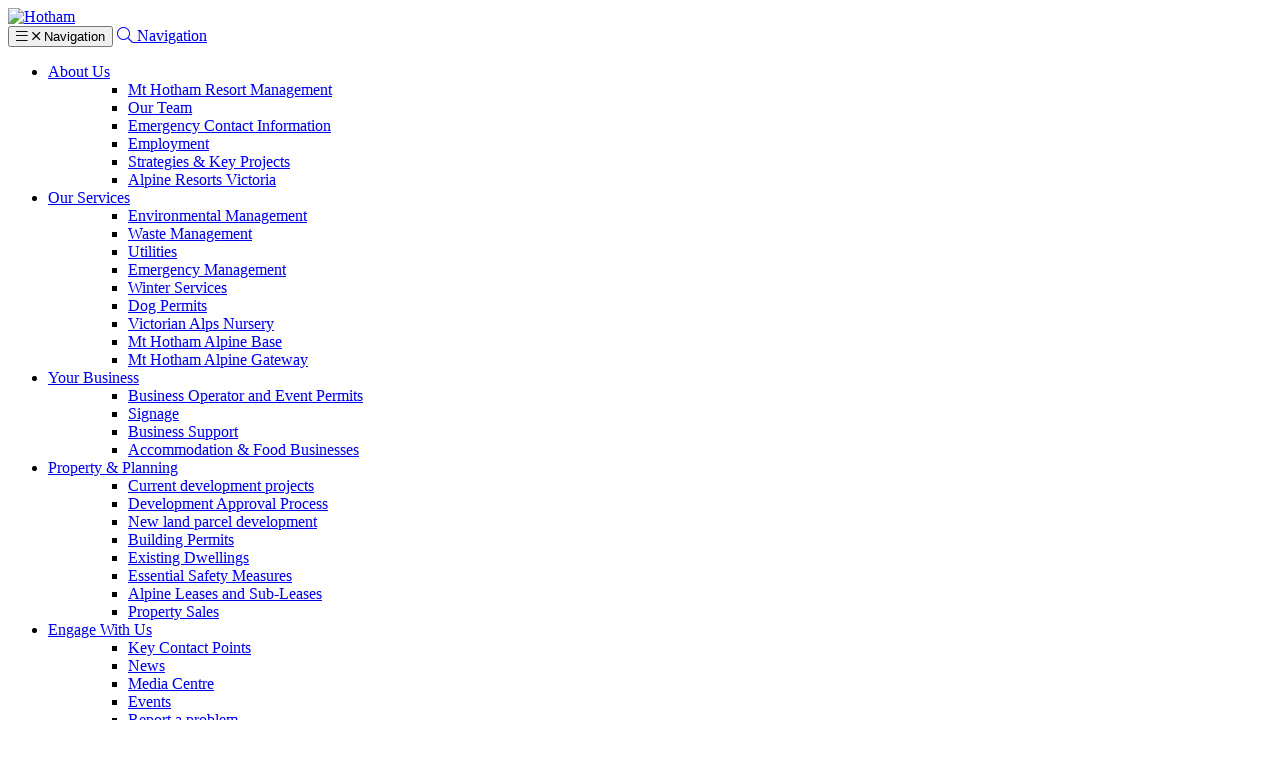

--- FILE ---
content_type: text/html; charset=utf-8
request_url: https://rmb.mthotham.com.au/Publications-Forms/Community-News-editions
body_size: 12117
content:
<!DOCTYPE html>
<html  lang="en-AU">
<head id="Head"><meta content="text/html; charset=UTF-8" http-equiv="Content-Type" />

<!-- Global site tag (gtag.js) - Google Analytics -->
<script async src="https://www.googletagmanager.com/gtag/js?id=G-1VQL1DN3R9"></script>
<script>
  window.dataLayer = window.dataLayer || [];
  function gtag(){dataLayer.push(arguments);}
  gtag('js', new Date());

  gtag('config', 'G-1VQL1DN3R9');
</script><title>
	Resort Management Board > Publications & Forms > Community News editions
</title><meta id="MetaRobots" name="robots" content="INDEX, FOLLOW" /><link href="/DesktopModules/OpenContent/module.css?cdv=332" type="text/css" rel="stylesheet"/><link href="/DesktopModules/DnnSharp/SearchBoost/templates/input/hotham/styles.css?cdv=332" type="text/css" rel="stylesheet"/><link href="/DesktopModules/DnnSharp/SearchBoost/module.css?cdv=332" type="text/css" rel="stylesheet"/><link href="/DesktopModules/DnnSharp/Common/static/bootstrap337/css/bootstrap.min.css?cdv=332" type="text/css" rel="stylesheet"/><link href="/Portals/_default/skins/hotham-develop/dist/css/default.css?cdv=332" type="text/css" rel="stylesheet"/><link href="/Portals/_default/skins/hotham-develop/dist/css/bootstrap.min.css?cdv=332" type="text/css" rel="stylesheet"/><link href="/Portals/_default/skins/hotham-develop/dist/css/fa-light.min.css?cdv=332" type="text/css" rel="stylesheet"/><link href="/Portals/_default/skins/hotham-develop/dist/css/fa-brands.min.css?cdv=332" type="text/css" rel="stylesheet"/><link href="/Portals/_default/skins/hotham-develop/dist/css/fontawesome.css?cdv=332" type="text/css" rel="stylesheet"/><link href="/Portals/_default/skins/hotham-develop/dist/css/jquery.restable.css?cdv=332" type="text/css" rel="stylesheet"/><link href="/Portals/_default/skins/hotham-develop/dist/css/bootstrap-4-hover-navbar.css?cdv=332" type="text/css" rel="stylesheet"/><link href="/Portals/_default/skins/hotham-develop/dist/css/slick.css?cdv=332" type="text/css" rel="stylesheet"/><link href="/Portals/_default/skins/hotham-develop/dist/css/global.css?cdv=332" type="text/css" rel="stylesheet"/><link href="/Portals/_default/skins/hotham-develop/dist/css/size-fix.css?cdv=332" type="text/css" rel="stylesheet"/><script id="RegisterHeadJsScript1307358402" type="text/javascript">var g_dnnsfState = {"commonUrl":"/DesktopModules/DnnSharp/Common","protocol":"https","locale":"en-AU","alias":"rmb.mthotham.com.au","tabId":1207,"commonVersion":"5.14.10","virtualDirectory":"","rootAlias":"rmb.mthotham.com.au","dnnPageQuery":"?language=en-AU"};</script><script src="https://code.jquery.com/jquery-3.7.1.min.js?cdv=332" type="text/javascript"></script><script src="https://code.jquery.com/jquery-migrate-3.4.1.min.js?cdv=332" type="text/javascript"></script><script src="https://ajax.googleapis.com/ajax/libs/jqueryui/1.13.3/jquery-ui.min.js?cdv=332" type="text/javascript"></script><script type="text/javascript">
	if (typeof jQuery == 'undefined') {document.write('<script src="/Resources/libraries/jQuery/03_07_01/jquery.js" type="text/javascript"></' + 'script>');}
</script><meta name="viewport" content="width=device-width,initial-scale=1" /></head>
<body id="Body">

    <form method="post" action="/Publications-Forms/Community-News-editions" id="Form" enctype="multipart/form-data">
<div class="aspNetHidden">
<input type="hidden" name="__EVENTTARGET" id="__EVENTTARGET" value="" />
<input type="hidden" name="__EVENTARGUMENT" id="__EVENTARGUMENT" value="" />
<input type="hidden" name="__VIEWSTATE" id="__VIEWSTATE" value="+nlGyy7i3V8k0wUZZOe8Qs3pnI9Xi5MkOEaY9mfcRHMo5R2uDxDsTeUsu/rsb7HqgdilRWkuOyP6uiq8eSEZzJ9yg3sYemEz+ooBopunrrCQKAfzj1/EbRYsRmriczSgdbnLjAFuxDof8Qh5viAHhBv6j64olTiSWCx1It/Mxy4iAMfGZpx2tN8UbV9ngNT2CSiR8m5dmgCims1benNjm2oCWK8gF+x4DfRlCopRuXs6OmwY1Ce0hDGNDMMOYTM/9SmBqF/amazgOoSFp3vc3EYlpqDpAVTjElfc9Z0N6fOf3Mjz0xcaIVYMUf6CB06LSAvRtzJkakcFoROWiR11ovtHc9vMloyvr+efl5/sNBu/[base64]/wZkJ33v/CyAjfuDUilL2CBVR3agGn3DpJ/ax4XZxX2FvvJ86zCR4vjtmz6/H3AsQ3p35LY1qaQsliJcIcah4JP6x9I2UhLT8E/66tixCTO38QUbrMnOLR0k+lM3e4wkZZTvkWbyRsdc+2BliR" />
</div>

<script type="text/javascript">
//<![CDATA[
var theForm = document.forms['Form'];
if (!theForm) {
    theForm = document.Form;
}
function __doPostBack(eventTarget, eventArgument) {
    if (!theForm.onsubmit || (theForm.onsubmit() != false)) {
        theForm.__EVENTTARGET.value = eventTarget;
        theForm.__EVENTARGUMENT.value = eventArgument;
        theForm.submit();
    }
}
//]]>
</script>


<script src="/WebResource.axd?d=pynGkmcFUV1wLLhjrbdQKN7RHmVV6CHZUGk9Gx5x5tBcKNTX9Ylxlw7stiY1&amp;t=638901896248157332" type="text/javascript"></script>


<script type="text/javascript">
//<![CDATA[
$(function() { 
                         dnnsf.api.searchboost.initInputBox({"ClientId":"dnn_avtSearch_pnlInput","BehaviorId":2,"SuggestionsApi":"//rmb.mthotham.com.au/DesktopModules/DnnSharp/SearchBoost/API/Autocomplete/FromPopularSearchTerms","UseAutocompleteWithSearchResults":false,"UseAutocompleteWithCategories":false,"PreventNormalSearchForAutocompleteWithSearchResults":false,"SuggestionCount":8,"FwdToSearchResultsPageApi":"//rmb.mthotham.com.au/DesktopModules/DnnSharp/SearchBoost/API/Search/FwdToSearchResultsPage?language=en-AU","IsLiveSearch":false,"RenderResultsApi":"//rmb.mthotham.com.au/DesktopModules/DnnSharp/SearchBoost/API/Search/RenderResults"});
                    });var __cultureInfo = {"name":"en-AU","numberFormat":{"CurrencyDecimalDigits":2,"CurrencyDecimalSeparator":".","IsReadOnly":true,"CurrencyGroupSizes":[3],"NumberGroupSizes":[3],"PercentGroupSizes":[3],"CurrencyGroupSeparator":",","CurrencySymbol":"$","NaNSymbol":"NaN","CurrencyNegativePattern":1,"NumberNegativePattern":1,"PercentPositivePattern":1,"PercentNegativePattern":1,"NegativeInfinitySymbol":"-∞","NegativeSign":"-","NumberDecimalDigits":2,"NumberDecimalSeparator":".","NumberGroupSeparator":",","CurrencyPositivePattern":0,"PositiveInfinitySymbol":"∞","PositiveSign":"+","PercentDecimalDigits":2,"PercentDecimalSeparator":".","PercentGroupSeparator":",","PercentSymbol":"%","PerMilleSymbol":"‰","NativeDigits":["0","1","2","3","4","5","6","7","8","9"],"DigitSubstitution":1},"dateTimeFormat":{"AMDesignator":"AM","Calendar":{"MinSupportedDateTime":"\/Date(-62135596800000)\/","MaxSupportedDateTime":"\/Date(253402261199999)\/","AlgorithmType":1,"CalendarType":1,"Eras":[1],"TwoDigitYearMax":2049,"IsReadOnly":true},"DateSeparator":"/","FirstDayOfWeek":1,"CalendarWeekRule":0,"FullDateTimePattern":"dddd, d MMMM yyyy h:mm:ss tt","LongDatePattern":"dddd, d MMMM yyyy","LongTimePattern":"h:mm:ss tt","MonthDayPattern":"d MMMM","PMDesignator":"PM","RFC1123Pattern":"ddd, dd MMM yyyy HH\u0027:\u0027mm\u0027:\u0027ss \u0027GMT\u0027","ShortDatePattern":"d/MM/yyyy","ShortTimePattern":"h:mm tt","SortableDateTimePattern":"yyyy\u0027-\u0027MM\u0027-\u0027dd\u0027T\u0027HH\u0027:\u0027mm\u0027:\u0027ss","TimeSeparator":":","UniversalSortableDateTimePattern":"yyyy\u0027-\u0027MM\u0027-\u0027dd HH\u0027:\u0027mm\u0027:\u0027ss\u0027Z\u0027","YearMonthPattern":"MMMM yyyy","AbbreviatedDayNames":["Sun","Mon","Tue","Wed","Thu","Fri","Sat"],"ShortestDayNames":["Su","Mo","Tu","We","Th","Fr","Sa"],"DayNames":["Sunday","Monday","Tuesday","Wednesday","Thursday","Friday","Saturday"],"AbbreviatedMonthNames":["Jan","Feb","Mar","Apr","May","Jun","Jul","Aug","Sep","Oct","Nov","Dec",""],"MonthNames":["January","February","March","April","May","June","July","August","September","October","November","December",""],"IsReadOnly":true,"NativeCalendarName":"Gregorian Calendar","AbbreviatedMonthGenitiveNames":["Jan","Feb","Mar","Apr","May","Jun","Jul","Aug","Sep","Oct","Nov","Dec",""],"MonthGenitiveNames":["January","February","March","April","May","June","July","August","September","October","November","December",""]},"eras":[1,"A.D.",null,0]};//]]>
</script>

<script src="/ScriptResource.axd?d=NJmAwtEo3IpQLvJh9EZCXA5G090UrwvH4yrYK8v9qYl9gwR9-GzCWge9J2-Cy_jWgMn2HEzL1NJqm6sDrouZvBmnUVQT8VhpyCWi5y1dtCS6HcBdzoVc67eYYREzbO5YRdNDeA2&amp;t=5c0e0825" type="text/javascript"></script>
<script src="/ScriptResource.axd?d=dwY9oWetJoLLf-CkqXyFRi_aOhY7X97Ai3ezC4D-5D_Cij3LHmi82zBNqvK09C3ziZ6P-j_fk-nU6ZKaSJrMn1SKmoXspxTohOdRv176v2DnWugq9A3rAtY2cqXZWLds9v4fRhfFKJfQB3AI0&amp;t=5c0e0825" type="text/javascript"></script>
<div class="aspNetHidden">

	<input type="hidden" name="__VIEWSTATEGENERATOR" id="__VIEWSTATEGENERATOR" value="CA0B0334" />
	<input type="hidden" name="__VIEWSTATEENCRYPTED" id="__VIEWSTATEENCRYPTED" value="" />
	<input type="hidden" name="__EVENTVALIDATION" id="__EVENTVALIDATION" value="RiEvmF3NWCt+pnhvZRR+5pxoJn5f/xcKa5UN8EZHcuo806NFydK/hiORJSHMS1MnyrROe7/XEPi7+nLQ0AAs0YDplBkRn5dVY9GPW0mmRZ2t/f3Q" />
</div><script src="/js/dnn.modalpopup.js?cdv=332" type="text/javascript"></script><script src="/js/dnncore.js?cdv=332" type="text/javascript"></script><script src="/DesktopModules/DnnSharp/SearchBoost/templates/input/hotham/script.js?cdv=332" type="text/javascript"></script><script src="/DesktopModules/OpenContent/js/opencontent.js?cdv=332" type="text/javascript"></script><script src="/DesktopModules/DnnSharp/Common/static/dnnsf/dnnsf.js?cdv=332" type="text/javascript"></script><script src="/DesktopModules/DnnSharp/Common/static/bootstrap341/js/bootstrap.min.js?cdv=332" type="text/javascript"></script><script src="/DesktopModules/DnnSharp/Common/static/js/typeahead.min.js?cdv=332" type="text/javascript"></script>
<script type="text/javascript">
//<![CDATA[
Sys.WebForms.PageRequestManager._initialize('ScriptManager', 'Form', [], [], [], 90, '');
//]]>
</script>

        
        
        <script type="text/javascript">
	$(function() { 
		var cachebuster = Date.now(); 
		var script = document.createElement('script'); 
		script.src = '//pixel.roymorgan.com/stats_v2/Tress.php?u=0cja2iygdx&ca=20003150&a=e3hb4dyy' + '&cb=' + cachebuster; 
		script.async = true; 
		document.body.appendChild(script); 
	}); 
</script>

<a href="#skip-to-navigation" class="sr-only sr-only-focusable">Skip to navigation</a>
<a href="#skip-to-content" class="sr-only sr-only-focusable">Skip to content</a>

<!-- HEADER -->
<div class="header">
<div class="container">

	<div class="row no-gutters align-items-start">
		<div class="col-7 col-md-3 header--logo">
			
			<a href="/"><img src="/Portals/_default/Skins/Hotham-Develop/dist/images/MHRMB_21_logo_lockup_k.jpg" alt="Hotham" /></a>
			
		</div>
		<div class="col-5 d-block d-md-none">	
		<!-- Mobile only -->
			
			<button type="button" class="btn header--btnnav">
				<i aria-hidden class="fal fa-bars" title="Open Navigation"></i>
				<i aria-hidden class="fal fa-times" title="Close Navigation"></i>
				<span class="text-hide">Navigation</span>
			</button>
			<a href="#" class="btn header--btnsearch">
				<i aria-hidden class="fal fa-search" title="Open Search"></i>
				<span class="text-hide">Navigation</span>
			</a>
			
		<!-- /Mobile Only -->
		</div>
		
		<div class="col-12 col-md-9 position-static">
		
		<!-- NAV CODE -->
				<nav class="navbar navbar-expand-md btco-hover-menu">

					<div class="collapse navbar-collapse justify-content-end nav-main-collapse" id="navbarNavDropdown">
						<ul class="navbar-nav">
						
						  

				<li class="nav-item dropdown">
					<a class="nav-link no-link" href="#" role="button" aria-haspopup="true" aria-expanded="false">
					<span>About Us</span>				
				</a>
				
					<div class="dropdown-mega-bg"></div>
					<ul class="dropdown-menu dropdown-mega">
							
								<ul>
									
				<li><a href="https://rmb.mthotham.com.au/About-Us/Mt-Hotham-Resort-Management">Mt Hotham Resort Management</a></li>
				
				<li><a href="https://rmb.mthotham.com.au/About-Us/Our-Team">Our Team</a></li>
				
				<li><a href="https://rmb.mthotham.com.au/Engage-With-Us/Key-Contact-Points">Emergency Contact Information</a></li>
				
				<li><a href="https://rmb.mthotham.com.au/About-Us/Employment">Employment</a></li>
				
				<li><a href="https://rmb.mthotham.com.au/About-Us/Strategies-Key-Projects">Strategies &amp; Key Projects</a></li>
				
				<li><a href="https://rmb.mthotham.com.au/About-Us/Alpine-Resorts-Victoria">Alpine Resorts Victoria</a></li>
				
								</ul>

					</ul>
				
				</li>	

				

				<li class="nav-item dropdown">
					<a class="nav-link no-link" href="#" role="button" aria-haspopup="true" aria-expanded="false">
					<span>Our Services</span>				
				</a>
				
					<div class="dropdown-mega-bg"></div>
					<ul class="dropdown-menu dropdown-mega">
							
								<ul>
									
				<li><a href="https://rmb.mthotham.com.au/Our-Services/Environmental-Management">Environmental Management</a></li>
				
				<li><a href="https://rmb.mthotham.com.au/Our-Services/Waste-Management">Waste Management</a></li>
				
				<li><a href="https://rmb.mthotham.com.au/Our-Services/Utilities">Utilities</a></li>
				
				<li><a href="https://rmb.mthotham.com.au/Our-Services/Emergency-Management">Emergency Management</a></li>
				
				<li><a href="https://rmb.mthotham.com.au/Our-Services/Winter-Services">Winter Services</a></li>
				
				<li><a href="https://rmb.mthotham.com.au/Our-Services/Dog-Permits">Dog Permits</a></li>
				
				<li><a href="https://rmb.mthotham.com.au/Our-Services/Victorian-Alps-Nursery">Victorian Alps Nursery</a></li>
				
				<li><a href="https://rmb.mthotham.com.au/Our-Services/Mt-Hotham-Alpine-Base">Mt Hotham Alpine Base</a></li>
				
				<li><a href="https://rmb.mthotham.com.au/Our-Services/Mt-Hotham-Alpine-Gateway">Mt Hotham Alpine Gateway</a></li>
				
								</ul>

					</ul>
				
				</li>	

				

				<li class="nav-item dropdown">
					<a class="nav-link no-link" href="#" role="button" aria-haspopup="true" aria-expanded="false">
					<span>Your Business</span>				
				</a>
				
					<div class="dropdown-mega-bg"></div>
					<ul class="dropdown-menu dropdown-mega">
							
								<ul>
									
				<li><a href="https://rmb.mthotham.com.au/Your-Business/Business-Operator-and-Event-Permits">Business Operator and Event Permits</a></li>
				
				<li><a href="https://rmb.mthotham.com.au/Your-Business/Signage">Signage</a></li>
				
				<li><a href="https://rmb.mthotham.com.au/Your-Business/Business-Support">Business Support</a></li>
				
				<li><a href="https://rmb.mthotham.com.au/Your-Business/Accommodation-Food-Businesses">Accommodation &amp; Food Businesses</a></li>
				
								</ul>

					</ul>
				
				</li>	

				

				<li class="nav-item dropdown">
					<a class="nav-link no-link" href="#" role="button" aria-haspopup="true" aria-expanded="false">
					<span>Property &amp; Planning</span>				
				</a>
				
					<div class="dropdown-mega-bg"></div>
					<ul class="dropdown-menu dropdown-mega">
							
								<ul>
									
				<li><a href="https://rmb.mthotham.com.au/Property-Planning/Current-development-projects">Current development projects</a></li>
				
				<li><a href="https://rmb.mthotham.com.au/Property-Planning/Development-Approval-Process">Development Approval Process</a></li>
				
				<li><a href="https://rmb.mthotham.com.au/Property-Planning/New-land-parcel-development">New land parcel development</a></li>
				
				<li><a href="https://rmb.mthotham.com.au/Property-Planning/Building-Permits">Building Permits</a></li>
				
				<li><a href="https://rmb.mthotham.com.au/Property-Planning/Existing-Dwellings">Existing Dwellings</a></li>
				
				<li><a href="https://rmb.mthotham.com.au/Property-Planning/Existing-Dwellings/Essential-Safety-Measures">Essential Safety Measures</a></li>
				
				<li><a href="https://rmb.mthotham.com.au/Property-Planning/Alpine-Leases-and-Sub-Leases">Alpine Leases and Sub-Leases</a></li>
				
				<li><a href="https://rmb.mthotham.com.au/Property-Planning/Property-Sales">Property Sales</a></li>
				
								</ul>

					</ul>
				
				</li>	

				

				<li class="nav-item dropdown">
					<a class="nav-link no-link" href="#" role="button" aria-haspopup="true" aria-expanded="false">
					<span>Engage With Us</span>				
				</a>
				
					<div class="dropdown-mega-bg"></div>
					<ul class="dropdown-menu dropdown-mega">
							
								<ul>
									
				<li><a href="https://rmb.mthotham.com.au/Engage-With-Us/Key-Contact-Points">Key Contact Points</a></li>
				
				<li><a href="https://rmb.mthotham.com.au/Engage-With-Us/News">News</a></li>
				
				<li><a href="https://rmb.mthotham.com.au/Engage-With-Us/Media-Centre">Media Centre</a></li>
				
				<li><a href="https://rmb.mthotham.com.au/Engage-With-Us/Events">Events</a></li>
				
				<li><a href="https://rmb.mthotham.com.au/Engage-With-Us/Report-a-problem">Report a problem</a></li>
				
				<li><a href="https://rmb.mthotham.com.au/Engage-With-Us/Community-News-Sign-up">Community News Sign-up</a></li>
				
								</ul>

					</ul>
				
				</li>	

				

				<li class="nav-item dropdown">
					<a class="nav-link no-link" href="#" role="button" aria-haspopup="true" aria-expanded="false">
					<span>Publications &amp; Forms</span>				
				</a>
				
					<div class="dropdown-mega-bg"></div>
					<ul class="dropdown-menu dropdown-mega">
							
								<ul>
									
				<li><a href="https://rmb.mthotham.com.au/Publications-Forms/Corporate-documents">Corporate documents</a></li>
				
				<li><a href="https://rmb.mthotham.com.au/Publications-Forms/Policies">Policies</a></li>
				
				<li><a href="https://rmb.mthotham.com.au/Publications-Forms/Community-News-editions">Community News editions</a></li>
				
				<li><a href="https://rmb.mthotham.com.au/Publications-Forms/Property-Related-Forms-Documents">Property Related Forms &amp; Documents</a></li>
				
				<li><a href="https://rmb.mthotham.com.au/Publications-Forms/Business-Related-Forms">Business Related Forms</a></li>
				
								</ul>

					</ul>
				
				</li>	

				

				

				


<style>
@media only screen and (min-width: 768px) {
	.no-link {
		pointer-events: none;
	}
}
</style>





						  <li class="nav-item d-none d-lg-block nav-item-search nav-item-short">
							<a href="#"><i class="fal fa-search"></i></a>
						  </li>

						  <li class="nav-item nav-item-short nav-item-blue">
							<a id="dnn_dnnLOGIN_loginLink" title="Login" class="login" rel="nofollow" onclick="return dnnModal.show(&#39;https://rmb.mthotham.com.au/Login?returnurl=/Publications-Forms/Community-News-editions&amp;popUp=true&#39;,/*showReturn*/true,300,650,true,&#39;&#39;)" href="https://rmb.mthotham.com.au/Login?returnurl=%2fPublications-Forms%2fCommunity-News-editions">Login</a>

						  </li>
					  					  					  
					 	</ul>
					</div>
				</nav>
		<!-- NAV CODE -->		
		
		</div>
		
		<!--  SEARCH BOX -->
		<div class="container position-relative">
			<div class="search-box-panel">
				<div id="dnn_avtSearch_pnlInput" class="sb-skinobject-instance"><div class="bstrap30">
    <div class="row sb-default">
        <div class="col-md-12">
                <div class="input-group dropdown sb-dropdown adv-search">
                    <input type="text" class="form-control search-box typeahead" aria-label="search input" title="search input" placeholder="Input your search..." value="" />
                    <div class="input-group-btn">
                        <div class="btn-group" role="group" aria-label="search group">
                            <button type="button" class="btn box-search search-btn" onclick="" aria-label="search button" name="search button"><i aria-hidden class="fal fa-search" title="Search"></i></button>
                        </div>
                    </div>
					<div>
						<a href="" class="box-search-close"><i aria-hidden class="fal fa-times" title="Close Search"></i></a>
					</div>
                    </div>
        </div>
    </div>
</div>

<script>
            if (-1 == -1)
            $(document).find('#topHeader, .topHeader, #userControls').eq(0).parent().addClass('sb-skinobj');
</script>





</div>
<div id="dnn_avtSearch_pnlError"></div>

<!-- For old templates: -->
<div>
<script>
    // some common functions
    function sbInp_clearPlaceholder(sbox) {
        sbox = $(sbox);
        if (sbox.hasClass('searchBoxEmpty')) {
            sbox.removeClass('searchBoxEmpty').val('').removeAttr('placeholder');
        }
    }
    function sbInp_syncPlaceholder(sbox) {
        sbox = $(sbox);
        sbox.removeClass('searchBoxEmpty');
        var emptyText = sbox.attr('data-empty');
        if ($.trim(sbox.val()).length == 0 || $.trim(sbox.val()) == emptyText) {
            sbox.addClass('searchBoxEmpty').val(emptyText).attr('placeholder', emptyText);
        }
    }
</script>
</div>

			</div>
		</div>
		<!--  /SEARCH BOX -->
				
	</div>

</div>
</div>
<!--/HEADER --><div id="dnn_TitlePane"><div class="DnnModule DnnModule-OpenContent DnnModule-11891"><a name="11891"></a>
<div class="DNNContainer_noTitle">
	<div id="dnn_ctr11891_ContentPane"><!-- Start_Module_11891 --><div id="dnn_ctr11891_ModuleContent" class="DNNModuleContent ModOpenContentC">
	





<div class="titleimg content--picturebg">
		<picture>
			<source srcset="/Portals/0/Hotham/Images/On-Mountain/Getting-About/Village-Map/village-map--banner-image-village-night-lg.jpg?w=2000" id="content--imgbg--lg" media="(min-width: 1200px)">
			<source srcset="/Portals/0/Hotham/Images/On-Mountain/Getting-About/Village-Map/village-map--banner-image-village-night-lg.jpg?w=1200" id="content--imgbg--md" media="(min-width: 576px)">
			<source srcset="/Portals/0/Hotham/Images/On-Mountain/Getting-About/Village-Map/village-map--banner-image-village-night-lg.jpg?w=600" id="content--imgbg--sm">
			<img src="[data-uri]" alt="">
		</picture>
</div>

<section class="section--slim content--title">
	<div class="container">
		<div class="row">
			<div class="text-center col-12">	
				
					<h1>Community News editions</h1>	

	        </div>	
		</div>
	</div>		
</section>
</div><!-- End_Module_11891 --></div>
	<div class="clear"></div>
</div>
</div></div>	

<div class="content" id="skip-to-content">

    <div id="dnn_ContentPane"><div class="DnnModule DnnModule-DNN_HTML DnnModule-11660"><a name="11660"></a>
<section class="section--slim">
	<div class="container">
		<div class="row">
			<div class="col-12">
<div id="dnn_ctr11660_ContentPane"><!-- Start_Module_11660 --><div id="dnn_ctr11660_ModuleContent" class="DNNModuleContent ModDNNHTMLC">
	<div id="dnn_ctr11660_HtmlModule_lblContent" class="Normal">
	<p>Community News is produced to keep the Mt Hotham community up to date with what&#39;s happening around the resort and news relevant to stakeholders. Each edition is &nbsp;distributed monthly via email. If you would like to be added to the mailing list, please scroll to the bottom of the page to the Community News sign-up form.</p>

<p>Please click below to download your copy of previous Community News issues.&nbsp;</p>

<p><strong>2023</strong></p>

<p><a href="https://mthothamrmb.activehosted.com/index.php?action=social&amp;c=154&amp;m=163" target="_blank">Mt Hotham Community News May 2023</a></p>

<p><a href="https://mthothamrmb.activehosted.com/index.php?action=social&amp;c=148&amp;m=157" target="_blank">Mt Hotham Community News April 2023</a></p>

<p><a href="https://mthothamrmb.activehosted.com/index.php?action=social&amp;c=135&amp;m=145" target="_blank">Mt Hotham Community News March 2023</a></p>

<p><a href="https://mthothamrmb.activehosted.com/index.php?action=social&amp;c=131&amp;m=141" target="_blank">Mt Hotham Community News February 2023</a></p>

<p><a href="https://mthothamrmb.activehosted.com/index.php?action=social&amp;c=117&amp;m=126" target="_blank">Mt Hotham Community News January 2023</a></p>

</div>

</div><!-- End_Module_11660 --></div>	
			</div>
		</div>
	</div>		
</section></div><div class="DnnModule DnnModule-DNN_HTML DnnModule-14749"><a name="14749"></a>
<section class="section--slim">
	<div class="container">
		<div class="row">
			<div class="col-12">
<div id="dnn_ctr14749_ContentPane"><!-- Start_Module_14749 --><div id="dnn_ctr14749_ModuleContent" class="DNNModuleContent ModDNNHTMLC">
	<div id="dnn_ctr14749_HtmlModule_lblContent" class="Normal">
	<p><strong>2022</strong></p>

<p><a href="https://mthothamrmb.activehosted.com/index.php?action=social&amp;c=114&amp;m=123" target="_blank">Mt Hotham Community News December 2022</a></p>

<p><a href="https://mthothamrmb.activehosted.com/index.php?action=social&amp;c=109&amp;m=116" target="_blank">Mt Hotham Community News November 2022</a></p>

<p><a href="https://mthothamrmb.activehosted.com/index.php?action=social&amp;c=72&amp;m=78" target="_blank">Mt Hotham Community News September 2022</a></p>

<p><a href="https://mthothamrmb.activehosted.com/index.php?action=social&amp;c=56&amp;m=60" target="_blank">Mt Hotham Community News July 2022</a></p>

<p><a href="https://mthothamrmb.activehosted.com/index.php?action=social&amp;c=46&amp;m=50" target="_blank">Mt Hotham Community News June 2022</a></p>

<p><a href="https://mthothamrmb.activehosted.com/index.php?action=social&amp;c=28&amp;m=34" target="_blank">Mt Hotham Community News April 2022</a></p>

<p><a href="https://createsend.com/t/d-945D5219D70DEB4E2540EF23F30FEDED" target="_blank">Mt Hotham Community News March 2022</a></p>

<p><a href="https://createsend.com/t/d-43D428DDB81072192540EF23F30FEDED" target="_blank">Mt Hotham Community News February 2022</a></p>

<p><a href="https://createsend.com/t/d-37C2140BB97AF86C2540EF23F30FEDED" target="_blank">Mt Hotham Community News January 2022</a></p>

</div>

</div><!-- End_Module_14749 --></div>	
			</div>
		</div>
	</div>		
</section></div><div class="DnnModule DnnModule-DNN_HTML DnnModule-14748"><a name="14748"></a>
<section class="section--slim">
	<div class="container">
		<div class="row">
			<div class="col-12">
<div id="dnn_ctr14748_ContentPane"><!-- Start_Module_14748 --><div id="dnn_ctr14748_ModuleContent" class="DNNModuleContent ModDNNHTMLC">
	<div id="dnn_ctr14748_HtmlModule_lblContent" class="Normal">
	<p><strong>2021</strong></p>

<p><a href="https://createsend.com/t/d-856ECAC895BDB9322540EF23F30FEDED" target="_blank">Mt Hotham Community News December 2021</a></p>

<p><a href="https://createsend.com/t/d-77D7F23C1FC6D91D2540EF23F30FEDED" target="_blank">Mt Hotham Community News November 2021</a></p>

<p><a href="https://createsend.com/t/d-263D33137C1BA6752540EF23F30FEDED" target="_blank">Mt Hotham Community News October 2021</a></p>

<p><a href="http://createsend.com/t/d-A48884E2AA36E3E12540EF23F30FEDED" target="_blank">Mt Hotham Community News September 2021</a></p>

<p><a href="http://createsend.com/t/d-94CA79E37D0AF1BF2540EF23F30FEDED" target="_blank">Mt Hotham Community News August 2021</a></p>

<p><a href="http://createsend.com/t/d-6502BD3FA62AF67D2540EF23F30FEDED" target="_blank">Mt Hotham Community News July 2021</a></p>

<p><a href="http://createsend.com/t/d-E4D7AEEB1E4FEAB62540EF23F30FEDED" target="_blank">Mt Hotham Community News June 2021</a></p>

<p><a href="http://createsend.com/t/d-8F5181FB6600BDDE2540EF23F30FEDED" target="_blank">Mt Hotham Community News May 2021</a></p>

<p><a href="http://createsend.com/t/d-075563AFB842542C2540EF23F30FEDED" target="_blank">Mt Hotham Community News April 2021</a></p>

<p><a href="http://createsend.com/t/d-C12CC59B65D5F8162540EF23F30FEDED" target="_blank">Mt Hotham Community News March 2021</a></p>

<p><a href="http://createsend.com/t/d-F371440E543E98A12540EF23F30FEDED" target="_blank">Mt Hotham Community News February 2021</a></p>

<p><a href="http://createsend.com/t/d-FD349B9721A016832540EF23F30FEDED" target="_blank">Mt Hotham Community News January 2021</a></p>

</div>

</div><!-- End_Module_14748 --></div>	
			</div>
		</div>
	</div>		
</section></div><div class="DnnModule DnnModule-DNN_HTML DnnModule-11661"><a name="11661"></a>
<section class="section--slim">
	<div class="container">
		<div class="row">
			<div class="col-12">
<div id="dnn_ctr11661_ContentPane"><!-- Start_Module_11661 --><div id="dnn_ctr11661_ModuleContent" class="DNNModuleContent ModDNNHTMLC">
	<div id="dnn_ctr11661_HtmlModule_lblContent" class="Normal">
	<p><strong>2020</strong></p>

<p><a href="http://createsend.com/t/d-D581C60C667AA0252540EF23F30FEDED" target="_blank">Mt Hotham Community News December 2020</a></p>

<p><a href="http://createsend.com/t/d-3C59F022E7C850682540EF23F30FEDED" target="_blank">Mt Hotham Community News November 2020</a></p>

<p><a href="http://createsend.com/t/d-2B8FAA9FB666D2822540EF23F30FEDED" target="_blank">Mt Hotham Community News October 2020</a></p>

<p><a href="http://createsend.com/t/d-6461F6CA48EF6C832540EF23F30FEDED" target="_blank">Mt Hotham Community News September 2020</a></p>

<p><a href="http://createsend.com/t/d-F2F61A356C44434E2540EF23F30FEDED" target="_blank">Mt Hotham Community News August 2020</a></p>

<p><a href="http://createsend.com/t/d-75257833CA5EF4402540EF23F30FEDED" target="_blank">Mt Hotham Community News February 2020</a></p>

<p><a href="http://createsend.com/t/d-3AE89CE5DCA617F62540EF23F30FEDED" target="_blank">Mt Hotham Community News January 2020</a></p>

</div>

</div><!-- End_Module_11661 --></div>	
			</div>
		</div>
	</div>		
</section></div><div class="DnnModule DnnModule-DNN_HTML DnnModule-11662"><a name="11662"></a>
<section class="section--slim">
	<div class="container">
		<div class="row">
			<div class="col-12">
<div id="dnn_ctr11662_ContentPane"><!-- Start_Module_11662 --><div id="dnn_ctr11662_ModuleContent" class="DNNModuleContent ModDNNHTMLC">
	<div id="dnn_ctr11662_HtmlModule_lblContent" class="Normal">
	<p><strong>2019</strong></p>

<p><a href="http://createsend.com/t/d-D7E76776960989D62540EF23F30FEDED" target="_blank">Mt Hotham Community News December 2019</a></p>

<p><a href="http://createsend.com/t/d-83757401A166EDB72540EF23F30FEDED" target="_blank">Mt Hotham Community News November 2019</a></p>

<p><a href="http://createsend.com/t/d-67EE9E896EF041532540EF23F30FEDED" target="_blank">Mt Hotham Community News October 2019</a></p>

<p><a href="http://createsend.com/t/d-E70DF1F71582365C2540EF23F30FEDED" target="_blank">Mt Hotham Community News September 2019</a></p>

<p><a href="http://createsend.com/t/d-9E3E027C766EB8512540EF23F30FEDED" target="_blank">Mt Hotham Community News August 2019</a></p>

<p><a href="http://createsend.com/t/d-8192DB37657E7E792540EF23F30FEDED" target="_blank">Mt Hotham Community News June 2019</a></p>

<p><a href="http://createsend.com/t/d-15B824E298E090072540EF23F30FEDED" target="_blank">Mt Hotham Community News May 2019</a></p>

<p><a href="http://createsend.com/t/d-64954F3BA09476022540EF23F30FEDED" target="_blank">Mt Hotham Community News April 2019</a></p>

<p><a href="http://createsend.com/t/d-77606E300285C5D32540EF23F30FEDED" target="_blank">Mt Hotham Community News March 2019</a></p>

<p><a href="http://createsend.com/t/d-D384E5D6DD2EE4892540EF23F30FEDED" target="_blank">Mt Hotham Community News February 2019</a></p>

</div>

</div><!-- End_Module_11662 --></div>	
			</div>
		</div>
	</div>		
</section></div></div>	
    <div id="dnn_OffersPane" class="DNNEmptyPane"></div>

</div>

<!-- FOOTER -->
<footer>
	<div class="container" style="padding-top:30px;">
	
	<!-- Mobile social -->
	<div class="footer__util footer__util__mobile d-block d-md-none">
		<div class="row align-items-center no-gutters">
			<div class="col-12 col-md-4 text-center footer__util__form">
				
				<h4>GET THE LATEST DEALS AND WHAT’S NEXT</h4>
				<h5>Straight to your inbox weekly for winter</h5>
					
					<div class="row align-items-center no-gutters">
						
							<a class="btn btn-primary" href="/Engage-With-Us/Community-News-Sign-up">SIGNUP</a>

					</div>					

			</div>
			<div class="col-12 text-center">

				<ul class="d-flex align-items-center justify-content-center">
					<li><a href="/discover/connect-with-us/get-social"><i aria-hidden class="fab fa-facebook-f" title="Facebook"></i></a></li>
					<li><a href="/discover/connect-with-us/get-social"><i aria-hidden class="fab fa-instagram" title="Instagram"></i></a></li>
				</ul>			

			</div>
		</div>
	</div>
	<!-- /Mobile social -->
		
	<div class="footer__nav">
		<div class="row align-items-center no-gutters">
			<div class="col-12 text-center">
				
				<ul class="d-md-flex align-items-center justify-content-center">
					<li><a href="/About-Us/Our-People/Employment"><i class="fal fa-chevron-right d-block d-md-none"></i> Employment</a></li>
					<li><a href="/Engage-With-Us/Key-Contact-Points"><i class="fal fa-chevron-right d-block d-md-none"></i> Contact us</a></li>
					<li><a href="https://www.mthotham.com.au/global/privacy"><i class="fal fa-chevron-right d-block d-md-none"></i> Privacy Policy</a></li>
					<li><a href="https://www.mthotham.com.au/"><i class="fal fa-chevron-right d-block d-md-none"></i> Hotham Visitor Website</a></li>
					<li><a href="https://www.alpineresorts.vic.gov.au/" target="_blank"><i class="fal fa-chevron-right d-block d-md-none"></i> Alpine Resorts Victoria</a></li>
				</ul>
				
			</div>
		</div>
	</div>

	<div class="footer__util">
		<div class="row align-items-center no-gutters">
			<div class="col-12 col-md-4 text-center d-none d-md-block">

				<ul class="d-flex align-items-center justify-content-center">
					<li><a href="https://www.facebook.com/mthotham.rmb/"><i aria-hidden class="fab fa-facebook-f" title="Facebook"></i></a></li>
					<li><a href="https://www.instagram.com/mt.hotham.resort/"><i aria-hidden class="fab fa-instagram" title="Instagram"></i></a></li>
				</ul>			

			</div>
			<div class="col-12 col-md-4 text-center footer__util__form d-none d-md-block">
				
				<h5 style="text-align:center;">Subscribe to Community News</h5>
					
					<div class="row align-items-center no-gutters">
						
							<a class="btn btn-primary" href="/Engage-With-Us/Community-News-Sign-up">SIGNUP</a>

					</div>					

			</div>		
			<div class="col-12 col-md-4 text-center">

				<a href="/"><img src="/Portals/_default/Skins/Hotham-Develop/dist/images/MHRMB_21_logo_lockup_k-footer.jpg" alt="Hotham" /></a>
			
			</div>		
		</div>
	</div>
	
	<div class="footer__bottom">
		<div class="row align-items-center no-gutters">
			<div class="col-12 text-center">

				Copyright 2026 Hotham Alpine Resort

			</div>
		</div>
	</div>
</div>
</footer>
<!--/FOOTER -->

<link rel="stylesheet" href="https://pro.fontawesome.com/releases/v5.10.0/css/all.css" integrity="sha384-AYmEC3Yw5cVb3ZcuHtOA93w35dYTsvhLPVnYs9eStHfGJvOvKxVfELGroGkvsg+p" crossorigin="anonymous"/>

<!-- Google Code for Remarketing Tag -->
<script type="text/javascript">
/* <![CDATA[ */
var google_conversion_id = 851022530;
var google_custom_params = window.google_tag_params;
var google_remarketing_only = true;
/* ]]> */
</script>
<script type="text/javascript" src="//www.googleadservices.com/pagead/conversion.js">
</script>
<noscript>
<div style="display:inline;">
<img height="1" width="1" style="border-style:none;" alt="" src="//googleads.g.doubleclick.net/pagead/viewthroughconversion/851022530/?guid=ON&amp;script=0"/>
</div>
</noscript>

<!-- Facebook Pixel Code -->
<script>
!function(f,b,e,v,n,t,s)
{if(f.fbq)return;n=f.fbq=function(){n.callMethod?
n.callMethod.apply(n,arguments):n.queue.push(arguments)};
if(!f._fbq)f._fbq=n;n.push=n;n.loaded=!0;n.version='2.0';
n.queue=[];t=b.createElement(e);t.async=!0;
t.src=v;s=b.getElementsByTagName(e)[0];
s.parentNode.insertBefore(t,s)}(window,document,'script',
'https://connect.facebook.net/en_US/fbevents.js');
 
fbq('init', '759705144200466'); 
fbq('track', 'PageView');
</script>
<noscript>
<img height="1" width="1" 
src="https://www.facebook.com/tr?id=759705144200466&ev=PageView
&noscript=1"/>
</noscript> 

<!--CDF(Css|/Portals/_default/skins/hotham-develop/dist/css/default.css?cdv=332|DnnPageHeaderProvider|100)-->
<!--CDF(Css|/Portals/_default/skins/hotham-develop/dist/css/bootstrap.min.css?cdv=332|DnnPageHeaderProvider|110)-->
<!--CDF(Css|/Portals/_default/skins/hotham-develop/dist/css/fa-light.min.css?cdv=332|DnnPageHeaderProvider|120)-->
<!--CDF(Css|/Portals/_default/skins/hotham-develop/dist/css/fa-brands.min.css?cdv=332|DnnPageHeaderProvider|130)-->
<!--CDF(Css|/Portals/_default/skins/hotham-develop/dist/css/fontawesome.css?cdv=332|DnnPageHeaderProvider|140)-->
<!--CDF(Css|/Portals/_default/skins/hotham-develop/dist/css/jquery.restable.css?cdv=332|DnnPageHeaderProvider|150)-->
<!--CDF(Css|/Portals/_default/skins/hotham-develop/dist/css/bootstrap-4-hover-navbar.css?cdv=332|DnnPageHeaderProvider|160)-->
<!--CDF(Css|/Portals/_default/skins/hotham-develop/dist/css/slick.css?cdv=332|DnnPageHeaderProvider|170)-->
<!--CDF(Css|/Portals/_default/skins/hotham-develop/dist/css/global.css?cdv=332|DnnPageHeaderProvider|180)-->
<!--CDF(Css|/Portals/_default/skins/hotham-develop/dist/css/size-fix.css?cdv=332|DnnPageHeaderProvider|190)-->

<!--CDF(Javascript|/Portals/_default/skins/hotham-develop/dist/js/bootstrap-4-hover-navbar.js?cdv=332|DnnFormBottomProvider|110)-->
<!--CDF(Javascript|/Portals/_default/skins/hotham-develop/dist/js/jquery.restable.min.js?cdv=332|DnnFormBottomProvider|120)-->
<!--CDF(Javascript|/Portals/_default/skins/hotham-develop/dist/js/slick.min.js?cdv=332|DnnFormBottomProvider|130)-->
<!--CDF(Javascript|/Portals/_default/skins/hotham-develop/dist/js/slick-lightbox.min.js?cdv=332|DnnFormBottomProvider|140)-->
<!--CDF(Javascript|/Portals/_default/skins/hotham-develop/dist/js/object-fit-videos.min.js?cdv=332|DnnFormBottomProvider|150)-->
<!--CDF(Javascript|/Portals/_default/skins/hotham-develop/dist/js/init.js?cdv=332|DnnFormBottomProvider|160)-->

<!--40Fingers Stylehelper Conditions Return True-->
<!--40Fingers Stylehelper Conditions Return True-->
<!--40Fingers Stylehelper Conditions Return True-->
        <input name="ScrollTop" type="hidden" id="ScrollTop" />
        <input name="__dnnVariable" type="hidden" id="__dnnVariable" autocomplete="off" />
        <script src="/Portals/_default/skins/hotham-develop/dist/js/bootstrap-4-hover-navbar.js?cdv=332" type="text/javascript"></script><script src="/Portals/_default/skins/hotham-develop/dist/js/jquery.restable.min.js?cdv=332" type="text/javascript"></script><script src="/Portals/_default/skins/hotham-develop/dist/js/slick.min.js?cdv=332" type="text/javascript"></script><script src="/Portals/_default/skins/hotham-develop/dist/js/slick-lightbox.min.js?cdv=332" type="text/javascript"></script><script src="/Portals/_default/skins/hotham-develop/dist/js/object-fit-videos.min.js?cdv=332" type="text/javascript"></script><script src="/Portals/_default/skins/hotham-develop/dist/js/init.js?cdv=332" type="text/javascript"></script><script src="/DesktopModules/DnnSharp/SearchBoost/static/sb-client.js?cdv=332" type="text/javascript"></script>
    </form>
    <!--CDF(Javascript|/js/dnncore.js?cdv=332|DnnBodyProvider|100)--><!--CDF(Javascript|/js/dnn.modalpopup.js?cdv=332|DnnBodyProvider|50)--><!--CDF(Css|/DesktopModules/OpenContent/module.css?cdv=332|DnnPageHeaderProvider|10)--><!--CDF(Css|/DesktopModules/OpenContent/module.css?cdv=332|DnnPageHeaderProvider|10)--><!--CDF(Css|/DesktopModules/DnnSharp/SearchBoost/templates/input/hotham/styles.css?cdv=332|DnnPageHeaderProvider|12)--><!--CDF(Javascript|/DesktopModules/DnnSharp/SearchBoost/templates/input/hotham/script.js?cdv=332|DnnBodyProvider|100)--><!--CDF(Javascript|/DesktopModules/OpenContent/js/opencontent.js?cdv=332|DnnBodyProvider|100)--><!--CDF(Javascript|/DesktopModules/DnnSharp/Common/static/dnnsf/dnnsf.js?cdv=332|DnnBodyProvider|120)--><!--CDF(Javascript|/DesktopModules/DnnSharp/Common/static/bootstrap341/js/bootstrap.min.js?cdv=332|DnnBodyProvider|200)--><!--CDF(Javascript|/DesktopModules/DnnSharp/Common/static/js/typeahead.min.js?cdv=332|DnnBodyProvider|201)--><!--CDF(Javascript|/DesktopModules/DnnSharp/SearchBoost/static/sb-client.js?cdv=332|DnnFormBottomProvider|202)--><!--CDF(Css|/DesktopModules/DnnSharp/SearchBoost/module.css?cdv=332|DnnPageHeaderProvider|12)--><!--CDF(Css|/DesktopModules/DnnSharp/Common/static/bootstrap337/css/bootstrap.min.css?cdv=332|DnnPageHeaderProvider|12)--><!--CDF(Javascript|https://code.jquery.com/jquery-3.7.1.min.js?cdv=332|DnnPageHeaderProvider|5)--><!--CDF(Javascript|https://code.jquery.com/jquery-migrate-3.4.1.min.js?cdv=332|DnnPageHeaderProvider|6)--><!--CDF(Javascript|https://ajax.googleapis.com/ajax/libs/jqueryui/1.13.3/jquery-ui.min.js?cdv=332|DnnPageHeaderProvider|10)-->
    
</body>
</html>
